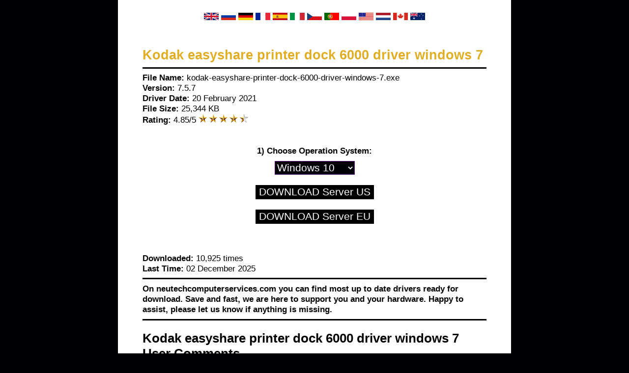

--- FILE ---
content_type: text/html; charset=UTF-8
request_url: https://www.neutechcomputerservices.com/k/kodak-easyshare-printer-dock-6000-driver-windows-7.html
body_size: 3637
content:
<html>
<head>
<title>Kodak easyshare printer dock 6000 driver windows 7</title> 
<meta http-equiv="Content-Type" content="text/html; charset=UTF-8" />
<meta http-equiv="Content-Language" content="en-us" />
<meta name="Description" content="Kodak easyshare printer dock 6000 driver windows 7 - Driver Download for your Windows System from a verified website. Fast and Secure Driver Download." />
<base href="https://www.neutechcomputerservices.com/" />
<link rel="alternate" hreflang="en" href="https://www.neutechcomputerservices.com/k/kodak-easyshare-printer-dock-6000-driver-windows-7.html">
<link rel="alternate" hreflang="de" href="https://de.neutechcomputerservices.com/k/kodak-easyshare-printer-dock-6000-driver-windows-7.html">
<link rel="alternate" hreflang="ru" href="https://ru.neutechcomputerservices.com/k/kodak-easyshare-printer-dock-6000-driver-windows-7.html">
<link rel="alternate" hreflang="fr" href="https://fr.neutechcomputerservices.com/k/kodak-easyshare-printer-dock-6000-driver-windows-7.html">
<link rel="alternate" hreflang="es" href="https://es.neutechcomputerservices.com/k/kodak-easyshare-printer-dock-6000-driver-windows-7.html">
<link rel="alternate" hreflang="cs" href="https://cz.neutechcomputerservices.com/k/kodak-easyshare-printer-dock-6000-driver-windows-7.html">
<link rel="alternate" hreflang="pt" href="https://pt.neutechcomputerservices.com/k/kodak-easyshare-printer-dock-6000-driver-windows-7.html">
<link rel="alternate" hreflang="pl" href="https://pl.neutechcomputerservices.com/k/kodak-easyshare-printer-dock-6000-driver-windows-7.html">
<link rel="alternate" hreflang="it" href="https://it.neutechcomputerservices.com/k/kodak-easyshare-printer-dock-6000-driver-windows-7.html">
<link rel="alternate" hreflang="ca" href="https://ca.neutechcomputerservices.com/k/kodak-easyshare-printer-dock-6000-driver-windows-7.html">
<link rel="alternate" hreflang="nl" href="https://nl.neutechcomputerservices.com/k/kodak-easyshare-printer-dock-6000-driver-windows-7.html">
<link rel="alternate" hreflang="au" href="https://au.neutechcomputerservices.com/k/kodak-easyshare-printer-dock-6000-driver-windows-7.html">
<style type="text/css">
BODY {margin:0;padding: 0;font-family: Arial;font-weight: normal;font-size: 13pt;background: #030005;}
#contener {position:relative;width: 700px;left: 50%;margin-left: -400px;color: #000000;background: #ffffff;padding: 25px 50px;}
H1 {font-size: 20pt;color: #e0ad24;margin: 30px 0 0 0;}
IMG {border: 0;}
HR {background-color: #030005;height: 3px;border:0;}
INPUT {border: 1px solid #030005;color: #ffffff;background: #000000;}
SELECT {border: 1px solid #5f0e84;color: #ffffff;background: #030005;font-size: 16pt;margin-top:10px;}
a:link, a:visited {font-family: Arial;color: #030005;font-size: 13pt; text-decoration: underline;}
a:hover {color: #e0ad24;}
.driver {font-size: 16pt; cursor: pointer;}
.comments {font-size: 11pt; text-align: left;}
.info {font-size: 8pt;}
.info a:link, .small a:visited, .small a:hover {font-size: 8pt;}
</style>
<!-- Clarity tracking code for http://neutechcomputerservices.com/ -->
<script>
    (function(c,l,a,r,i,t,y){
        c[a]=c[a]||function(){(c[a].q=c[a].q||[]).push(arguments)};
        t=l.createElement(r);t.async=1;t.src="https://www.clarity.ms/tag/"+i+"?ref=bwt";
        y=l.getElementsByTagName(r)[0];y.parentNode.insertBefore(t,y);
    })(window, document, "clarity", "script", "5z018oyxho");
</script>
</head> 

<body> 
<div id="contener">
<center>

<a href="https://www.neutechcomputerservices.com/k/kodak-easyshare-printer-dock-6000-driver-windows-7.html"><img src="images/en.gif" width="30" height="15" alt="EN Kodak easyshare printer dock 6000 driver windows 7" /></a>
<a href="https://ru.neutechcomputerservices.com/k/kodak-easyshare-printer-dock-6000-driver-windows-7.html"><img src="images/ru.gif" width="30" height="15" alt="RU Kodak easyshare printer dock 6000 driver windows 7" /></a>
<a href="https://de.neutechcomputerservices.com/k/kodak-easyshare-printer-dock-6000-driver-windows-7.html"><img src="images/de.gif" width="30" height="15" alt="DE Kodak easyshare printer dock 6000 driver windows 7" /></a>
<a href="https://fr.neutechcomputerservices.com/k/kodak-easyshare-printer-dock-6000-driver-windows-7.html"><img src="images/fr.gif" width="30" height="15" alt="FR Kodak easyshare printer dock 6000 driver windows 7" /></a>
<a href="https://es.neutechcomputerservices.com/k/kodak-easyshare-printer-dock-6000-driver-windows-7.html"><img src="images/es.gif" width="30" height="15" alt="ES Kodak easyshare printer dock 6000 driver windows 7" /></a>
<a href="https://it.neutechcomputerservices.com/k/kodak-easyshare-printer-dock-6000-driver-windows-7.html"><img src="images/it.gif" width="30" height="15" alt="IT Kodak easyshare printer dock 6000 driver windows 7" /></a>
<a href="https://cz.neutechcomputerservices.com/k/kodak-easyshare-printer-dock-6000-driver-windows-7.html"><img src="images/cs.gif" width="30" height="15" alt="CZ Kodak easyshare printer dock 6000 driver windows 7" /></a>
<a href="https://pt.neutechcomputerservices.com/k/kodak-easyshare-printer-dock-6000-driver-windows-7.html"><img src="images/pt.gif" width="30" height="15" alt="PT Kodak easyshare printer dock 6000 driver windows 7" /></a>
<a href="https://pl.neutechcomputerservices.com/k/kodak-easyshare-printer-dock-6000-driver-windows-7.html"><img src="images/pl.gif" width="30" height="15" alt="PL Kodak easyshare printer dock 6000 driver windows 7" /></a>
<a href="https://us.neutechcomputerservices.com/k/kodak-easyshare-printer-dock-6000-driver-windows-7.html"><img src="images/us.gif" width="30" height="15" alt="US Kodak easyshare printer dock 6000 driver windows 7" /></a>
<a href="https://nl.neutechcomputerservices.com/k/kodak-easyshare-printer-dock-6000-driver-windows-7.html"><img src="images/nl.gif" width="30" height="15" alt="NL Kodak easyshare printer dock 6000 driver windows 7" /></a>
<a href="https://ca.neutechcomputerservices.com/k/kodak-easyshare-printer-dock-6000-driver-windows-7.html"><img src="images/ca.gif" width="30" height="15" alt="CA Kodak easyshare printer dock 6000 driver windows 7" /></a>
<a href="https://au.neutechcomputerservices.com/k/kodak-easyshare-printer-dock-6000-driver-windows-7.html"><img src="images/au.gif" width="30" height="15" alt="AU Kodak easyshare printer dock 6000 driver windows 7" /></a>
<br /><br />
</center>
<h1>Kodak easyshare printer dock 6000 driver windows 7</h1><hr>
<b>File Name:</b> kodak-easyshare-printer-dock-6000-driver-windows-7.exe<br />
<b>Version:</b> 7.5.7<br />
<b>Driver Date:</b> 20 February 2021<br />
<b>File Size:</b> 25,344 KB<br />
<b>Rating:</b> 4.85/5 <img src="https://neutechcomputerservices.com/rating.png" alt="Rating 4.85/5 for Kodak easyshare printer dock 6000 driver windows 7"><br />
<br /><br />
<center>
<form method="get" action="https://alldrivers4devices.net/driver.php">
<input type="hidden" name="driver" value="kodak-easyshare-printer-dock-6000-driver-windows-7_EN" />
<input type="hidden" name="key" value="neutech" />
<b>1) Choose Operation System:</b><br />
<select name="system" id="system"> 
<option value="win_10" selected>Windows 10</option>
<option value="win_11">Windows 11</option> 
<option value="win_8">Windows 8</option> 
<option value="win_7">Windows 7</option> 
<option value="win_vista">Windows Vista</option> 
<option value="win_xp">Windows XP</option> 
</select><br /><br />
<input class="driver" type="submit" name="download" value="DOWNLOAD Server US"><br><br>
<input class="driver" type="submit" name="download" value="DOWNLOAD Server EU">
</form>
</center>
<br /><br />
<b>Downloaded:</b> 10,925 times<br />
<b>Last Time:</b> 02 December 2025<br />
<hr>
<b>On neutechcomputerservices.com you can find most up to date drivers ready for download. Save and fast, we are here to support you and your hardware. Happy to assist, please let us know if anything is missing.<br />
<hr>
<h2>Kodak easyshare printer dock 6000 driver windows 7 User Comments</h2><br />
<div class="comments"><b>14-Sep-21 22:24</b><br />Thanks from UK<br /><br /><b>15-Jul-21 09:25</b><br />Great, many thanks for Kodak easyshare printer dock 6000  windows 7<br /><br /><b>04-Jul-21 22:20</b><br />awesome driver for Kodak easyshare printer dock 6000  windows 7!!1<br /><br /><b>11-May-21 20:21</b><br />nice 1 worked 4 me no problems :-)<br /><br /><b>20-Jan-21 14:09</b><br />thnx a lot. great user driver<br /><br /><b>18-Jan-21 12:54</b><br />thks for doing this<br /><br /></div>
<br />
<center><img src="images/BRANDS.jpg" alt="Kodak easyshare printer dock 6000 driver windows 7 Brands"></center>
<br />
<hr>
<h2>Other Related Kodak easyshare printer dock 6000 driver windows 7</h2><br />
<a href="g/geforce-zotac-gtx-1050ti-driver.html">geforce-zotac-gtx-1050ti-driver</a> <a href="i/insydeflash-cannot-download-the-driver-dell-alienware.html">insydeflash-cannot-download-the-driver-dell-alienware</a> <a href="s/scarlett-focusrite-2i2-driver-windows-10.html">scarlett-focusrite-2i2-driver-windows-10</a> <a href="k/kodak-hero-31-device-driver-download.html">kodak-hero-31-device-driver-download</a> <a href="r/ralink-rt5370-chipset-driver-linux.html">ralink-rt5370-chipset-driver-linux</a> <a href="s/seagate-st500dm002-driver-download.html">seagate-st500dm002-driver-download</a> <a href="f/focusrite-driver-wont-work.html">focusrite-driver-wont-work</a> <a href="f/focusrite-solo-mac-driver.html">focusrite-solo-mac-driver</a> <a href="p/plantronics-model-bua-100-driver.html">plantronics-model-bua-100-driver</a> <a href="s/sony-vaio-svf153a1yw-wifi-driver.html">sony-vaio-svf153a1yw-wifi-driver</a> <a href="k/kodak-printer-driver-download-failed.html">kodak-printer-driver-download-failed</a> <a href="f/focusrite-scarlett-20-driver.html">focusrite-scarlett-20-driver</a> <a href="s/seagate-expansion-usb-30-driver.html">seagate-expansion-usb-30-driver</a> <a href="e/ethernet-driver-asrock-g41m-vs3.html">ethernet-driver-asrock-g41m-vs3</a> <a href="k/kodak-esp-3250-scanner-driver.html">kodak-esp-3250-scanner-driver</a> <a href="s/seagate-hard-disk-driver-for-windows-8.html">seagate-hard-disk-driver-for-windows-8</a> <a href="e/ecs-945gct-m2-sound-driver-for-xp.html">ecs-945gct-m2-sound-driver-for-xp</a> <a href="h/hercules-web-camera-classic-link-driver-windows-7.html">hercules-web-camera-classic-link-driver-windows-7</a> <a href="a/asrock-b360m-hdv-ethernet-driver.html">asrock-b360m-hdv-ethernet-driver</a> <a href="k/kodak-8500-driver.html">kodak-8500-driver</a> <a href="d/driver-watchdog-buffalo.html">driver-watchdog-buffalo</a> <a href="s/sandisk-cruzer-mini-256mb-driver.html">sandisk-cruzer-mini-256mb-driver</a> <a href="r/realtek-asrock-driver-up.html">realtek-asrock-driver-up</a> <a href="d/driver-zotac-g210-1gb.html">driver-zotac-g210-1gb</a> <a href="d/driver-targus-acp70us.html">driver-targus-acp70us</a> <a href="n/network-adapter-wifi-driver-ralink.html">network-adapter-wifi-driver-ralink</a> <a href="s/sony-vaio-vpceh-card-reader-driver.html">sony-vaio-vpceh-card-reader-driver</a> <a href="0/2009-mitsubishi-lancer-for-tall-driver.html">2009-mitsubishi-lancer-for-tall-driver</a> <a href="m/mediatek-ralink-wireless-lan-adapter-driver-windows-10-download.html">mediatek-ralink-wireless-lan-adapter-driver-windows-10-download</a> <a href="r/ralink-rt2571wf-driver-mac.html">ralink-rt2571wf-driver-mac</a> <a href="k/kingston-pen-drive-driver-software-free-download.html">kingston-pen-drive-driver-software-free-download</a> <a href="m/marvell-92xx-driver-windows-10.html">marvell-92xx-driver-windows-10</a> <a href="r/ralink-t61-driver.html">ralink-t61-driver</a> <a href="a/alps-dell-touchpad-driver-windows-10-64-bit.html">alps-dell-touchpad-driver-windows-10-64-bit</a> <a href="d/download-driver-camera-web-a4tech-pk-770k.html">download-driver-camera-web-a4tech-pk-770k</a> <a href="s/startech-displayport-to-hdmi-adapter-driver.html">startech-displayport-to-hdmi-adapter-driver</a> <a href="p/plt_bbtgo2-driver-sony-vaio.html">plt_bbtgo2-driver-sony-vaio</a> <a href="s/sony-vaio-pcg-5k1l-camera-driver.html">sony-vaio-pcg-5k1l-camera-driver</a> <a href="r/ralink-rt2870-rt3070-ubuntu-driver.html">ralink-rt2870-rt3070-ubuntu-driver</a> <a href="p/pinnacle-studio-14-driver-update.html">pinnacle-studio-14-driver-update</a> <a href="a/alienware-14-factory-default-gpu-driver.html">alienware-14-factory-default-gpu-driver</a> <a href="f/focusrite-scarlet-2i2-driver-windows-81.html">focusrite-scarlet-2i2-driver-windows-81</a> <a href="p/purchase-mitsubishi-c6-blue-50-driver-shaft-orlando-fl.html">purchase-mitsubishi-c6-blue-50-driver-shaft-orlando-fl</a> <a href="d/driver-compact-flash-kingston.html">driver-compact-flash-kingston</a> <a href="z/zotac-geforce-gtx-1050-ti-4gb-gddr5-graphics-card-driver.html">zotac-geforce-gtx-1050-ti-4gb-gddr5-graphics-card-driver</a> <a href="k/kodak-c310-all-in-one-printer-driver.html">kodak-c310-all-in-one-printer-driver</a> <a href="r/realtek-ralink-rt3290-driver.html">realtek-ralink-rt3290-driver</a> <a href="k/kingston-kt98100-driver-download.html">kingston-kt98100-driver-download</a> <a href="m/marvell-911xx-driver.html">marvell-911xx-driver</a> <a href="r/ralink-wifi-driver-for-windows-81-hp-download.html">ralink-wifi-driver-for-windows-81-hp-download</a> <a href="s/sony-vaio-bluetooth-driver-windows-10.html">sony-vaio-bluetooth-driver-windows-10</a> <a href="i/intex-305wc-driver-free-download.html">intex-305wc-driver-free-download</a> <a href="p/pioneer-dvd-rw-driver-for-windows-7.html">pioneer-dvd-rw-driver-for-windows-7</a> <a href="a/alienware-aw2518h-audio-driver.html">alienware-aw2518h-audio-driver</a> <br /><br />
<hr>

<center>
<a href="directory0.html">0</a> <a href="directorya.html">A</a> <a href="directoryb.html">B</a> <a href="directoryc.html">C</a> <a href="directoryd.html">D</a> <a href="directorye.html">E</a> <a href="directoryf.html">F</a> <a href="directoryg.html">G</a> <a href="directoryh.html">H</a> <a href="directoryi.html">I</a> <a href="directoryj.html">J</a> <a href="directoryk.html">K</a> <a href="directoryl.html">L</a> <a href="directorym.html">M</a> <a href="directoryn.html">N</a> <a href="directoryo.html">O</a> <a href="directoryp.html">P</a> <a href="directoryq.html">Q</a> <a href="directoryr.html">R</a> <a href="directorys.html">S</a> <a href="directoryt.html">T</a> <a href="directoryu.html">U</a> <a href="directoryw.html">W</a> <a href="directoryx.html">X</a> <a href="directoryy.html">Y</a> <a href="directoryz.html">Z</a><br /><br />
<hr>
Copyright 2014 - 2022 <a href="https://www.neutechcomputerservices.com">www.neutechcomputerservices.com</a> | All rights reserved!</center>
</center>
</div>
<!-- Start of StatCounter Code for Default Guide -->
<script type="text/javascript">
var sc_project=11319387; 
var sc_invisible=1; 
var sc_security="3be7edc5"; 
var sc_https=1; 
var scJsHost = (("https:" == document.location.protocol) ?
"https://secure." : "http://www.");
document.write("<sc"+"ript type='text/javascript' src='" +
scJsHost+
"statcounter.com/counter/counter.js'></"+"script>");
</script>
<noscript><div class="statcounter"><a title="site stats"
href="http://statcounter.com/" target="_blank"><img
class="statcounter"
src="//c.statcounter.com/11319387/0/3be7edc5/1/" alt="site
stats"></a></div></noscript>
<!-- End of StatCounter Code for Default Guide -->
<script defer src="https://static.cloudflareinsights.com/beacon.min.js/vcd15cbe7772f49c399c6a5babf22c1241717689176015" integrity="sha512-ZpsOmlRQV6y907TI0dKBHq9Md29nnaEIPlkf84rnaERnq6zvWvPUqr2ft8M1aS28oN72PdrCzSjY4U6VaAw1EQ==" data-cf-beacon='{"version":"2024.11.0","token":"f8dc58ca00324b24ad8e83c5b170b875","r":1,"server_timing":{"name":{"cfCacheStatus":true,"cfEdge":true,"cfExtPri":true,"cfL4":true,"cfOrigin":true,"cfSpeedBrain":true},"location_startswith":null}}' crossorigin="anonymous"></script>
</body> 
</html>